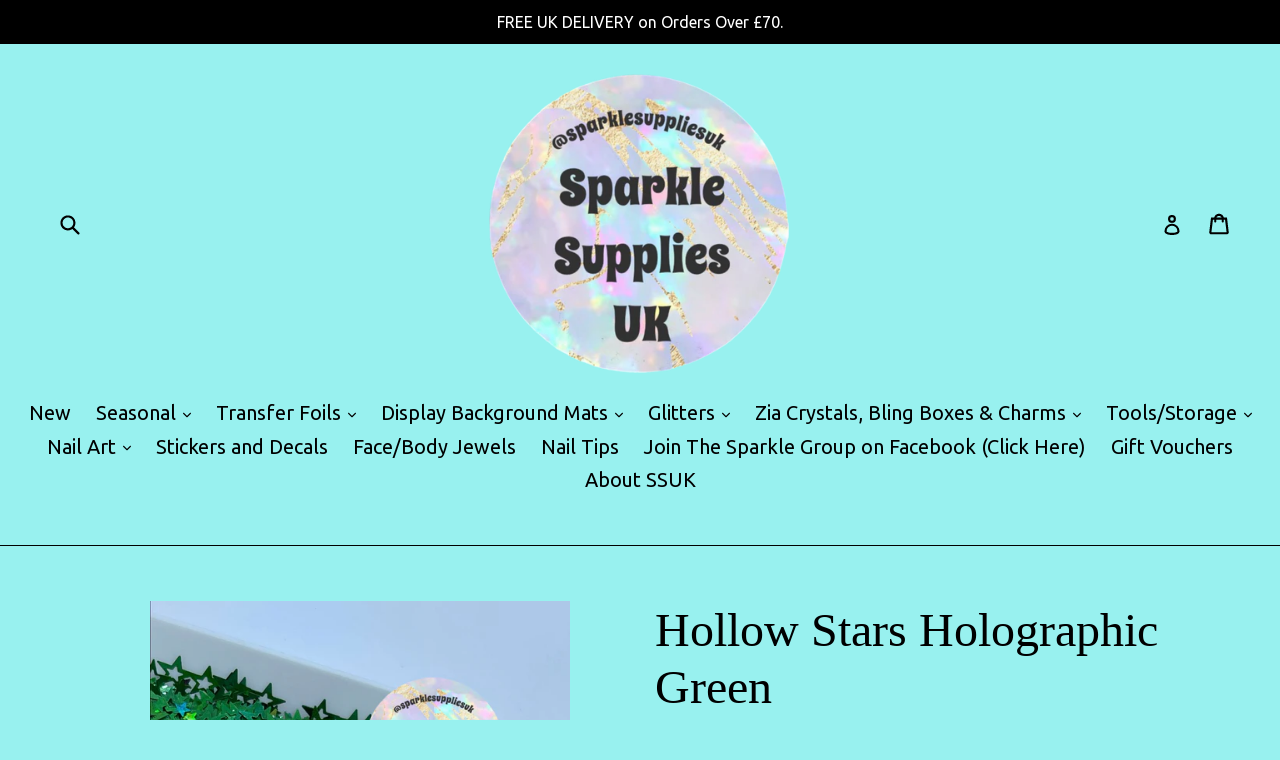

--- FILE ---
content_type: text/javascript; charset=utf-8
request_url: https://sparklesuppliesuk.co.uk/products/hollow-stars-holographic-green.js
body_size: 1181
content:
{"id":6571693768766,"title":"Hollow Stars Holographic Green","handle":"hollow-stars-holographic-green","description":"\u003cmeta charset=\"UTF-8\"\u003e\n\u003cp\u003e1 bag or pot Supplied.  We try our best to ensure the photo is a true representation of the product but different lights may effect this. \u003c\/p\u003e\n\u003cp\u003eAs with all products, a patch test is advised as a precaution. \u003c\/p\u003e\n\u003cp\u003eThis glitter is perfect for nails and used with Acrylic, Gel, or Standard Nail Varnish.  \u003c\/p\u003e\n\u003cp\u003eIt can be encapsulated.  \u003cbr\u003e\u003cbr\u003e\u003c\/p\u003e\n\u003cp\u003ePlease Note: Weight of product is dependent on density- supplied in a 5g pot doesn’t mean the weight of the product is 5g. Weight can be less as well as greater.\u003c\/p\u003e\n\u003cp\u003e\u003cstrong\u003e\u003cspan style=\"text-decoration: underline;\"\u003eSafety Disclaimer\u003c\/span\u003e\u003c\/strong\u003e\u003cspan\u003e \u003c\/span\u003e\u003cbr\u003e\u003cspan\u003eA patch test is advised even if you’ve used this product before. \u003c\/span\u003e\u003cspan\u003e\u003cbr\u003e\u003c\/span\u003e\u003cspan\u003eDo not consume this product. Do not ingest, Do not inhale. \u003c\/span\u003e\u003cbr\u003e\u003cspan\u003eProduct Is non irritant to skin but if symptoms develop, wash off with warm water and gentle soap.  \u003c\/span\u003e\u003cbr\u003e\u003cspan\u003eAvoid contact with eyes.\u003c\/span\u003e\u003cbr\u003e\u003cspan\u003eDo not use on children or pets, Keep away from children \u0026amp; pets.  \u003c\/span\u003e\u003cbr\u003e\u003cspan\u003ePlease store this product safely\u003c\/span\u003e\u003c\/p\u003e\n\u003cp\u003e \u003c\/p\u003e","published_at":"2021-04-16T16:42:54+01:00","created_at":"2021-04-16T16:42:54+01:00","vendor":"Be-Dazzling by Sparkle Supplies UK","type":"","tags":[],"price":199,"price_min":199,"price_max":199,"available":true,"price_varies":false,"compare_at_price":null,"compare_at_price_min":0,"compare_at_price_max":0,"compare_at_price_varies":false,"variants":[{"id":39387191705662,"title":"Default Title","option1":"Default Title","option2":null,"option3":null,"sku":"","requires_shipping":true,"taxable":false,"featured_image":null,"available":true,"name":"Hollow Stars Holographic Green","public_title":null,"options":["Default Title"],"price":199,"weight":0,"compare_at_price":null,"inventory_management":"shopify","barcode":null,"requires_selling_plan":false,"selling_plan_allocations":[]}],"images":["\/\/cdn.shopify.com\/s\/files\/1\/2687\/7940\/products\/image_152e60ce-887e-4501-aea7-1a43c28ec4fa.jpg?v=1645297033"],"featured_image":"\/\/cdn.shopify.com\/s\/files\/1\/2687\/7940\/products\/image_152e60ce-887e-4501-aea7-1a43c28ec4fa.jpg?v=1645297033","options":[{"name":"Title","position":1,"values":["Default Title"]}],"url":"\/products\/hollow-stars-holographic-green","media":[{"alt":null,"id":21430887776318,"position":1,"preview_image":{"aspect_ratio":0.794,"height":2048,"width":1626,"src":"https:\/\/cdn.shopify.com\/s\/files\/1\/2687\/7940\/products\/image_152e60ce-887e-4501-aea7-1a43c28ec4fa.jpg?v=1645297033"},"aspect_ratio":0.794,"height":2048,"media_type":"image","src":"https:\/\/cdn.shopify.com\/s\/files\/1\/2687\/7940\/products\/image_152e60ce-887e-4501-aea7-1a43c28ec4fa.jpg?v=1645297033","width":1626}],"requires_selling_plan":false,"selling_plan_groups":[]}